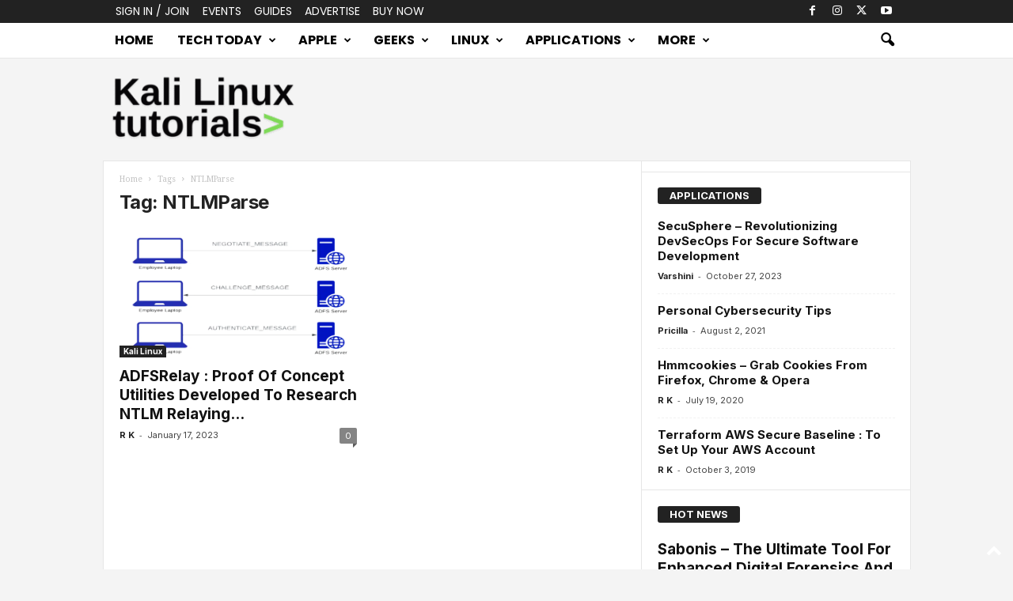

--- FILE ---
content_type: text/html; charset=utf-8
request_url: https://www.google.com/recaptcha/api2/aframe
body_size: 267
content:
<!DOCTYPE HTML><html><head><meta http-equiv="content-type" content="text/html; charset=UTF-8"></head><body><script nonce="n_PwP6h_H2H-6fCAsv7JYA">/** Anti-fraud and anti-abuse applications only. See google.com/recaptcha */ try{var clients={'sodar':'https://pagead2.googlesyndication.com/pagead/sodar?'};window.addEventListener("message",function(a){try{if(a.source===window.parent){var b=JSON.parse(a.data);var c=clients[b['id']];if(c){var d=document.createElement('img');d.src=c+b['params']+'&rc='+(localStorage.getItem("rc::a")?sessionStorage.getItem("rc::b"):"");window.document.body.appendChild(d);sessionStorage.setItem("rc::e",parseInt(sessionStorage.getItem("rc::e")||0)+1);localStorage.setItem("rc::h",'1768980237283');}}}catch(b){}});window.parent.postMessage("_grecaptcha_ready", "*");}catch(b){}</script></body></html>